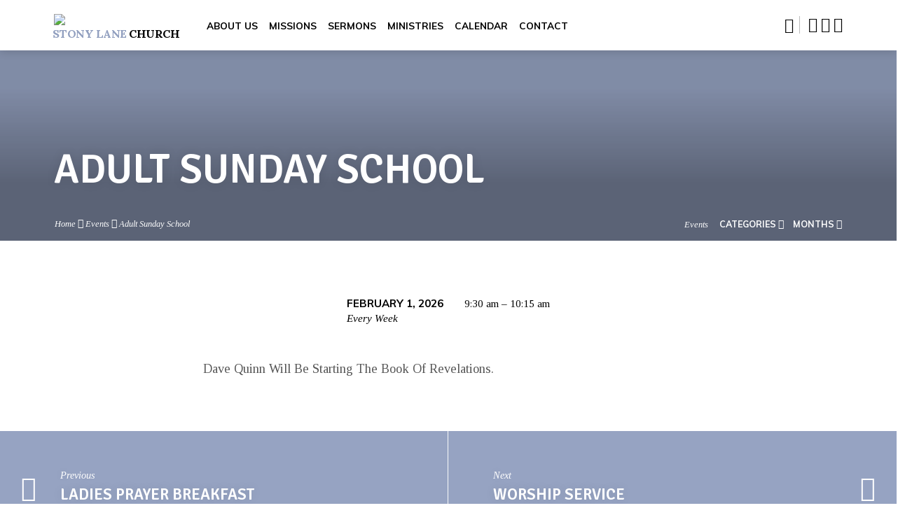

--- FILE ---
content_type: text/css
request_url: https://stonylane.org/wp-content/themes/saved-2021/style.css?ver=2.2.1
body_size: -40
content:
/*
Theme Name: Saved 2021
Description: A child theme for Saved.
Author: Mere Agency
Version: 1.0
Template: saved
*/

/* Simple Banner fixes
    --------------------------------------------- */
#simple-banner {
    background:var(--merepress-theme-accent-color) !important;
    position:relative;
    z-index:100;
}
#simple-banner + #saved-header #saved-header-top {
    position:relative;
    border-color: var(--merepress-theme-accent-color) !important;
}

button#simple-banner-close-button { color:#fff !important; transition:0.2s all; }

.admin-bar #saved-header-top {
    top:auto;
}


/* Block alignments
    --------------------------------------------- */
.alignfull {
    max-width:none;
    width: 100vw;
    position: relative;
    margin-left:-50.75vw;
    left:50%;
}

.alignwide {
    margin-left:-5vw;
    margin-right:-5vw;
}

--- FILE ---
content_type: application/x-javascript
request_url: https://stonylane.org/wp-content/themes/saved/js/main.js?ver=2.2.1
body_size: 10878
content:
/**
 * Main JavaScript
 */

/*---------------------------------------------
 * Variables
 *--------------------------------------------*/

// Max width for mobile
var saved_mobile_width = 700; // match value in _media-queries.scss

/*---------------------------------------------
 * ScrollReveal
 *--------------------------------------------*/

// Enabled...
if (saved_main.scroll_animations) {

	// ScrollReveal Defaults
	// Default is fade up and in
	window.sr = ScrollReveal({
		duration: 700, // 500 default
		distance: '25px', // 20 default
		scale: 1, // no "small to large", just fade/move
	});

}

/*---------------------------------------------
 * <head>
 *--------------------------------------------*/

// Stop Edge browser from linking phone numbers.
// Later, when possible, style the links instead of removing.
if (/Edge/.test(navigator.userAgent)) {
	jQuery('head').append('<meta name="format-detection" content="telephone=no">');
}

/*---------------------------------------------
 * DOM Loaded
 *--------------------------------------------*/

// DOM is fully loaded
jQuery(document).ready(function ($) {

	/**********************************************
	 * LAYOUT
	 **********************************************/

	/*---------------------------------------------
	 * Match Height
	 *--------------------------------------------*/

	// Set certain elements' height equal per row (short entries, gallery items)
	saved_match_height();

	/*---------------------------------------------
	 * Header Menu
	 *--------------------------------------------*/

	setTimeout(function () { // helps with mobile menu icon position old iOS
		saved_activate_menu();
	}, 50);

	// If header menu wraps to two lines, add body class
	// for special handling of dropdowns
	saved_check_menu_height();
	$(window).on('resize', saved_check_menu_height); // again on resize

	// Prevent items having .saved-menu-button from turning light on hover
	$('.saved-menu-button a').each(function () {
		$(this).addClass('saved-button-not-light');
	});

	/*---------------------------------------------
	 * Header Search
	 *--------------------------------------------*/

	// Open Search
	$('#saved-header-search-open').on('click', function (e) {

		// Stop regular click action
		e.preventDefault();

		// Add body class for "search is open"
		// See media queries for hiding logo on mobile
		$('body').addClass('saved-search-is-open');

		// Focus on search input
		$('#saved-header-search input').focus();

	});

	// Close Search
	$('#saved-header-search-close').on('click', function (e) {

		// Stop regular click action
		e.preventDefault();

		// Remove body class for "search is open"
		jQuery('body').removeClass('saved-search-is-open');

		// Snap mobile menu icon into proper position
		$(window).trigger('resize');

	});

	/*---------------------------------------------
	 * Header Banner
	 *--------------------------------------------*/

	if ($('#saved-banner').length) {

		// Fade banner in after image loads (prevent flash of Main Color in BG)
		$('#saved-banner').waitForImages(function () {

			if (!saved_is_mobile()) { // not on mobile (poor performance)
				$(this).hide().css('visibility', 'visible').fadeIn(300);
			} else {
				$(this).css('visibility', 'visible');
			}

		});

	}

	/*---------------------------------------------
	 * Header Archives (Dropdowns)
	 *--------------------------------------------*/

	if ($('#saved-header-archives').length) {

		// Enable dropdowns
		$('a.saved-header-archive-top-name').each(function () {

			var $link, $dropdown, dropdown_id;

			$link = $(this);
			$dropdown = $link.next('.saved-header-archive-dropdown');
			dropdown_id = $dropdown.attr('id');

			// Move it to before </body> where jQuery Dropdown works best
			$('<div id="saved-dropdow-container" style="position: static"></div>').appendTo('body');
			$dropdown.appendTo('#saved-dropdow-container');

			// Attach dropdown to control
			$link.jqDropdown('attach', '#' + dropdown_id);

		});

		// Align archive nav left when run out of space (if have breadcrumb too)
		if ($('.ctfw-breadcrumbs').length) {
			saved_break_archive_links(); // first load
			$(window).on('resize', saved_break_archive_links);
		}

	}

	/*---------------------------------------------
	 * Footer
	 *--------------------------------------------*/

	// Move icons/notice after menu on mobile (when centered)
	// Using jQuery rather than flexbox for full browser support
	saved_rearrange_footer();
	$(window).on('resize', saved_rearrange_footer);

	// Footer sticky show/hide
	// Show latest events, comments, etc.
	// Hide sticky when scroll to/from footer to prevent covering copyright, etc.
	// Also hide on homepage when not scrolled beneath the first section
	saved_show_footer_sticky();
	$(window).on('scroll', saved_show_footer_sticky);

	// Footer sticky dismiss
	$('#saved-sticky-dismiss a').on('click', function () {

		event.preventDefault();

		// Set cookie
		// Use JS Cookie - enqueued already
		Cookies.set('saved_sticky_dismissed', '1', {
			expires: 1, // hide for today
			path: saved_main.site_path, // work on any page
			secure: saved_main.is_ssl
		});

		// Hide manually
		$('#saved-sticky').fadeOut();

	});

	/*---------------------------------------------
	 * Search Forms (Header, Widget, etc.)
	 *--------------------------------------------*/

	// Trim search query and stop if empty
	// Note: This presently has no effect on mobile menu (see notes above; same cause)
	$('.saved-search-form form').submit(function (event) {

		var s;

		s = $('input[name=s]', this).val().trim();

		if (s.length) { // submit trimmed value
			$('input[name=s]', this).val(s);
		} else { // empty, stop
			event.preventDefault();
		}

	});

	/*---------------------------------------------
	 * Scrolling
	 *--------------------------------------------*/

	// Single.
	if ($('body.single, body.page').length) {

		// Scroll to comments or any other anchor
		var hash = window.location.hash;
		if (hash) {

			// Scroll down
			$.smoothScroll({
				scrollTarget: hash,
				offset: -130, // consider sticky bar
				easing: 'swing',
				speed: 1200,
			});

		}

	}

	// Homepage sections.
	if ($('body.home').length) {

		// Scroll to sections when URL has hash.
		var hash = window.location.hash;
		if (hash) {

			// Scroll down
			$.smoothScroll({
				scrollTarget: hash,
				offset: -90, // consider sticky bar
				easing: 'swing',
				speed: 1200,
			});

		}

		// Scroll to section when link with hash clicked.
		// Example: <a href="#saved-home-section-4">.
		$('a[href*=saved-home-section-]').on('click', function () {

			var href = $(this).attr('href');
			var hash = href.substr(href.indexOf('#'));

			$.smoothScroll({
				scrollTarget: hash,
				offset: -90, // consider sticky bar
				easing: 'swing',
				speed: 1200,
			});

			return false;

		});

	}

	/*---------------------------------------------
	 * Homepage
	 *--------------------------------------------*/

	if ($('.page-template-homepage').length) {

		// Fade in first section, if it is first widget on homepage
		if (!saved_is_mobile()) { // not on mobile (better performance)
			$('.saved-bg-section.saved-first-home-widget').hide().css('visibility', 'visible').fadeIn(400);
		} else {
			$('.saved-bg-section.saved-first-home-widget').hide().css('visibility', 'visible').show();
		}

		// Show video background on non-mobile and image on mobile
		// iOS and most Android don't support video so don't cause MP4 to download
		// Also keeps Vide poster image from flickering in before video plays
		// Note: 1024 is iPad landscape; virtually all laptops are larger: http://ux.stackexchange.com/a/41474
		var show_video = true;
		
		//I,Lena, commented out these lines and re-wrote below:
		/*if (saved_is_mobile() || (typeof window.matchMedia !== 'undefined' && window.matchMedia('only screen and (max-device-width: 1024px)').matches)) { // by resolution just in case (IE9 doesn't support matchMedia)
			show_video = false;
		}
		*/

// 		if ((typeof window.matchMedia !== 'undefined')) { // by resolution just in case (IE9 doesn't support matchMedia)
// 			show_video = false;
// 		}
		


		// Get video file
		var video_url = $('#saved-bg-section-video-vide').data('video-url');

		// Regular Display
		if (show_video && video_url) {

			// Image background is already hidden since video is in use

			// Show Vide video background
			$('#saved-bg-section-video-vide').vide({
				mp4: video_url
			}, {
				posterType: 'none',
				position: 'center center'
			});

			// Fade video in
			$('#saved-bg-section-video-vide').data('vide').getVideoObject().onloadeddata = function () {

				// Make auto-play work in Safari 11
				// https://github.com/vodkabears/Vide/issues/206#issuecomment-332625880
				$('#saved-bg-section-video-vide').data('vide').getVideoObject().play();

				// Fade in
				$(this).parent().hide().fadeIn(600);

			}

		}

		// Mobile Device (or no video file)
		// No video, iOS and most Android don't support in background
		// Show image in background as usual
// 		else {

// 			// Hide video color overlay
// 			$('#saved-bg-section-video-color').hide();

// 			// Show regular bg img element
// 			// By default it's hidden when video exists and not on mobile
// 			$('#saved-bg-section-video-vide').parent().siblings('.saved-bg-section-image').show();

// 		}

// 		// Hide single entry in last row to avoid awkward presentation
// 		// This is particularly handy when going from 3 to 2 columns on mobile
// 		if ($('.saved-image-section').length) {
// 			saved_trim_image_section_entries(); // first load
// 			$(window).on('resize', saved_trim_image_section_entries); // browser resize
// 		}

	}

	/*---------------------------------------------
	 * Scroll Effects
	 *--------------------------------------------*/

	// NOTE: These elements are hidden in style.css before ScrollReveal kicks in

	if (saved_main.scroll_animations) {

		// Homepage Effects
		if ($('.page-template-homepage').length) {

			// First section

			var next_delay = 100;

			// Title - fade down
			if ($('.saved-bg-section.saved-first-home-widget .saved-bg-section-content h1').length) {

				sr.reveal('.saved-bg-section.saved-first-home-widget .saved-bg-section-content h1', {
					origin: 'top',
					duration: 1200,
					distance: '70px',
					delay: next_delay,
				});

				next_delay = 1000;

			}

			// Text - fade from left
			if ($('.saved-bg-section.saved-first-home-widget .saved-bg-section-text').length) {

				sr.reveal('.saved-bg-section.saved-first-home-widget .saved-bg-section-text', {
					origin: 'left',
					delay: next_delay,
				});

				next_delay = 1500;

			}

			// Fade buttons in place
			sr.reveal('.saved-bg-section.saved-first-home-widget .saved-section-bg-buttons', {
				distance: '0',
				delay: next_delay,
			});

			// Sections with image (not first widget)
			sr.reveal('.saved-bg-section:not(.saved-first-home-widget).saved-section-has-image .saved-bg-section-content');

			// Highlights; Fade up and in
			//sr.reveal( '.saved-home-highlights-section .saved-caption-image-caption', {
			sr.reveal('.saved-home-highlights-section .saved-caption-image');

			// Image Section (New Sermons, Latest Posts, etc.)

			// Fade image up and in
			sr.reveal('.saved-image-section.saved-image-section-has-image .saved-image-section-image');

			// Contents

			// Image on left; slide contents in from right
			sr.reveal('.saved-image-section.saved-image-section-image-left .saved-image-section-content', {
				origin: 'right',
			});

			// Image on right; slide contents in from left
			sr.reveal('.saved-image-section.saved-image-section-image-right .saved-image-section-content', {
				origin: 'left',
			});

			// No image; fade contents up and in
			sr.reveal('.saved-image-section.saved-image-section-no-image .saved-image-section-content');

			// Gallery Section

			sr.reveal('.saved-gallery-section .gallery-item:nth-child(1)', {
				duration: 500,
			});

			sr.reveal('.saved-gallery-section .gallery-item:nth-child(2)', {
			});

			sr.reveal('.saved-gallery-section .gallery-item:nth-child(3)', {
				duration: 1000,
			});

			sr.reveal('.saved-gallery-section .gallery-item:nth-child(4)', {
				duration: 1250,
			});

			sr.reveal('.saved-gallery-section .gallery-item:nth-child(5)', {
				duration: 1500,
			});

		}

		// Subpage Header - fade title down
		sr.reveal('#saved-banner-title', {
			origin: 'top',
			duration: 1200,
			delay: 100,
		});

		// Large Image
		sr.reveal('.saved-entry-full-content img.alignnone, .saved-entry-full-content img.aligncenter');

		// Blockquote
		sr.reveal('.saved-entry-full-content blockquote');

		// Block editor elements.
		var $block_reveal_elements = $('.saved-entry-full-content .wp-block-image:not(.alignleft):not(.alignright), .saved-entry-full-content .wp-block-cover, .wp-block-pullquote');
		if (! /MSIE|Trident/.test(window.navigator.userAgent)) { // IE struggles with this so show normally.
			sr.reveal($block_reveal_elements);
		} else {
			$block_reveal_elements.css('visibility', 'visible');
		}

		// Block Gallery fade in instead of animate, because it has issues oon long galleries.
		$('.saved-entry-full-content .wp-block-gallery').hide().css('visibility', 'visible').fadeIn();

	}

	/*---------------------------------------------
	 * Post Navigation
	 *--------------------------------------------*/

	// Make nav blocks on single posts click anywhere
	$('.saved-nav-block').on('click', function () {

		var url;

		url = $('.saved-nav-block-title', this).prop('href');

		if (url) {
			window.location = url;
		}

	});

	/*---------------------------------------------
	 * Entries
	 *--------------------------------------------*/

	// Regarul narrow template only.
	if ($('.saved-content-width-700').length) {

		// Add class to images in full content big enough to make exceed content width.
		$('img.alignnone, img.aligncenter', $('.saved-entry-full-content > p')).each(function () {

			var img_width;

			img_width = parseFloat($(this).attr('width'));

			if (img_width >= 980) {
				$(this).parents('p').addClass('saved-image-exceed-700-980');
			}

		});

		// Add class to wide Gutenberg elements that are NOT a container (and put them in container).
		$('.wp-block-cover.alignwide, .wp-block-cover.alignfull, .wp-block-gallery.alignwide, .wp-block-gallery.alignfull, .wp-block-columns.alignwide, .wp-block-columns.alignfull, .wp-block-table.alignwide, .wp-block-table.alignfull, .wp-block-tag-cloud.alignwide, .wp-block-tag-cloud.alignfull', $('.saved-entry-full-content')).each(function () {

			// Add container before element.
			var $container = $('<div class="saved-image-exceed-700-980 saved-block-wide-container"></div>');
			$(this).after($container);

			// Move element into container.
			$(this).appendTo($container);

		});

		// Add class to wide Gutenberg elements that ARE in a container.
		$('.wp-block-image.alignwide, .wp-block-image.alignfull, .wp-block-embed.alignwide, .wp-block-embed.alignfull, .wp-block-video.alignwide, .wp-block-video.alignfull, .wp-block-audio.alignwide, .wp-block-audio.alignfull, .wp-block-pullquote.alignwide, .wp-block-pullquote.alignfull, .wp-block-media-text.alignwide, .wp-block-media-text.alignfull', $('.saved-entry-full-content')).each(function () {
			$(this).addClass('saved-image-exceed-700-980');
		});

	}

	/*---------------------------------------------
	 * Sermons
	 *--------------------------------------------*/

	if ($('.single-ctc_sermon').length) {

		// Scroll down to article when "Read" is clicked
		$('#saved-sermon-read-button a').on('click', function (e) {

			e.preventDefault();

			var content_top = $('#saved-sermon-content').position().top;

			$.smoothScroll({
				offset: content_top - 110, // consider sticky bar
				easing: 'swing',
				speed: 1200,
			});

		});

		// Dropdown for download links on Save button
		$('#saved-sermon-download-button a')
			.jqDropdown('attach', '#saved-sermon-download-dropdown');

	}

	/*---------------------------------------------
	 * Single Event
	 *--------------------------------------------*/

	// Single event only
	if ($('.saved-event-full').length) {

		// Recurrence / Excluded Dates tooltip
		$('.saved-map-section-item-note a, .saved-event-recurrence a, .saved-event-excluded-dates a').tooltipster({
			theme: 'saved-tooltipster',
			arrow: false,
			animation: 'fade',
			speed: 250, // fade speed
			trigger: 'custom', // below works on mobile...
			triggerOpen: {
				mouseenter: true,
				touchstart: true
			},
			triggerClose: {
				scroll: true,
				tap: true,
				mouseleave: true,
			}
		}).on('click', function (e) {
			e.preventDefault(); // stop clicks
		});

	}

	/*---------------------------------------------
	 * Events Calendar
	 *--------------------------------------------*/

	// Calendar template only
	if ($('#saved-calendar').length) {

		// Attach dropdowns to controls
		saved_attach_calendar_dropdowns();

		// AJAX-load event calendar when use controls
		// This keeps page from reloading and scrolling to top
		// PJAX updates URL, <title> and browser/back history
		$(document).pjax('.saved-calendar-control, .saved-calendar-dropdown a', '#saved-calendar', {
			fragment: '#saved-calendar', // replace only the calendar
			scrollTo: false, // don't scroll to top after loading
			timeout: 5000, // page reloads after timeout (default 650)
		});

		// Loading indicator
		$(document).on('pjax:send', function () {
			$('.saved-calendar-dropdown-control').jqDropdown('hide'); // hide controls
			$('#saved-calendar-loading').show();
		})
		$(document).on('pjax:complete', function () {
			$('#saved-calendar-loading').hide();
		})

		// After contents replaced
		$(document).on('pjax:success', function () {

			// Re-attach dropdowns to controls
			saved_attach_calendar_dropdowns();

			// Re-activate tooltip hovering
			saved_activate_calendar_hover();

		});

		// Hide dropdowns on back/forward
		$(document).on('pjax:popstate', function (e) {
			if (e.direction) {
				$('.saved-calendar-dropdown-control').jqDropdown('hide');
			}
		});

		// Use Tooltipster to show event hover for each link
		saved_activate_calendar_hover();

		// Handle mobile clicks on linked days
		$(document).on('click', 'a.saved-calendar-table-day-number', function (e) {

			var $day, $events, date_formatted, scroll_offset;

			e.preventDefault();

			// Get day cell
			$day = $(this).parents('td');

			// Show heading for date
			date_formatted = $day.attr('data-date-formatted');
			$('#saved-calendar-list h3:first-of-type').remove();
			$('#saved-calendar-list').prepend('<h3 id="saved-calendar-list-heading">' + date_formatted + '</h3>');
			$('#saved-calendar-list-heading').show();

			// Hide all events in list and show list container
			$('#saved-calendar-list .saved-event-short').hide();
			$('#saved-calendar-list').show();

			// Show all events for this day
			$events = $('.saved-calendar-table-day-events li', $day);
			$events.each(function () {

				var event_id;

				// Get event ID
				event_id = $(this).attr('data-event-id');

				// Show that event in list
				$('#saved-calendar-list .saved-event-short[data-event-id="' + event_id + '"]').show();

			});

			// Scroll down if events are out of view
			// Otherwise user sees no change
			if (!$('#saved-calendar-list-heading').visible()) {

				// Scroll events into bottom of screen
				scroll_offset = 0 - $(window).height() + 150; // negative

				$.smoothScroll({
					scrollTarget: '#saved-calendar-list-heading',
					offset: scroll_offset,
					easing: 'swing',
					speed: 800
				});

			}

		});

	}

	/*---------------------------------------------
	 * Galleries
	 *--------------------------------------------*/

	// Make clicks on caption also go to URL
	$('.gallery-caption').on('click', function () {

		var $parent, url;

		$parent = $(this).parent();
		url = $('a', $parent).prop('href');

		// Go to URL if no data- attributes, which indicate Jetpack Carousel or possbily other lightbox
		if (url && $.isEmptyObject($('.gallery-icon img', $parent).data())) {
			window.location = url;
		}

	});

	/*---------------------------------------------
	 * Comments
	 *--------------------------------------------*/

	// Scroll to comments on click Comments sticky or comment permalink
	if ($('a.saved-scroll-to-comments').length) {
		$('a.saved-scroll-to-comments, a[href*=comment]').smoothScroll({
			offset: -130, // consider sticky bar
			easing: 'swing',
			speed: 1200,
		});
	}

	// Comment Validation using jQuery Validation Plugin by Jörn Zaefferer
	// http://bassistance.de/jquery-plugins/jquery-plugin-validation/
	if (jQuery().validate) { // if plugin loaded

		var $validate_params, $validate_comment_field;

		// Parameters
		$validate_params = {
			rules: {
				author: {
					required: saved_main.comment_name_required !== '' ? true : false // if WP configured to require
				},
				email: {
					required: saved_main.comment_email_required !== '' ? true : false, // if WP configured to require
					email: true // check validity
				},
				url: 'url' // optional but check validity
			},
			messages: { // localized error strings
				author: saved_main.comment_name_error_required,
				email: {
					required: saved_main.comment_email_error_required,
					email: saved_main.comment_email_error_invalid
				},
				url: saved_main.comment_url_error_invalid
			}
		};

		// Comment textarea
		// Use ID instead of name to work with Antispam Bee plugin which duplicates/hides original textarea
		$validate_comment_field = $('#comment').attr('name');
		$validate_params['rules'][$validate_comment_field] = 'required';
		$validate_params['messages'][$validate_comment_field] = saved_main.comment_message_error_required;

		// Validate the form
		$('#commentform').validate($validate_params);

	}

	/*---------------------------------------------
	 * Widgets
	 *--------------------------------------------*/

	// Categories dropdown redirect
	$('.saved-dropdown-taxonomy-redirect').on('change', function () {

		var taxonomy, term_id;

		taxonomy = $(this).prev('input[name=taxonomy]').val();
		term_id = $('option:selected', this).val();

		if (taxonomy && term_id && -1 != term_id) {
			location.href = saved_main.home_url + '/?redirect_taxonomy=' + taxonomy + '&redirect_term_id=' + term_id;
		}

	});

	/*---------------------------------------------
	 * Buttons
	 *--------------------------------------------*/

	// Use theme styles for Gutenberg buttons.
	$('.wp-block-button').each(function () {

		var align_class = '';
		if ($(this).hasClass('alignleft')) {
			align_class = 'alignleft';
		} else if ($(this).hasClass('alignright')) {
			align_class = 'alignright';
		} else if ($(this).hasClass('aligncenter')) {
			align_class = 'aligncenter';
		}

		// Get button link.
		if ($('a', this).length) {
			var $button_link = $('a', this);
		} else if ($('button', this).length) {
			var $button_link = $('button', this);
		}

		// Remove class and style from button.
		$button_link
			.removeClass()
			.removeAttr('style', '') // color.
			.addClass('saved-button')
			.addClass('saved-button-block')
			.addClass(align_class);

		// Move button outside of container then remove container.
		$(this)
			.after($button_link)
			.remove();

		// Show button (hidden in style.css).
		$button_link.css('visibility', 'visible')

	});


	// Use theme styled button for search.
	$('.wp-block-search__button').each(function () {
		$(this)
			.addClass('saved-button')
			.removeClass('wp-block-search__button');
	});

	/*---------------------------------------------
	 * List Item Counts
	 *--------------------------------------------*/

	// Modify list item counts
	// This includes widgets and sermon topics, etc. indexes using wp_list_categories()
	// Change (#) into <span class="saved-list-item-count">#</span> so it can be styled
	var $list_items = $('.saved-list li, .saved-sermon-index-list li, .widget_categories li, .widget_ctfw-categories li, .widget_ctfw-archives li, .widget_ctfw-galleries li, .widget_recent_comments li, .widget_archive li, .widget_pages li, .widget_links li, .widget_nav_menu li, .widget_meta li');
	for (var i = 0; i < $list_items.length; i++) {

		$list_items.each(function () {

			var modified_count;

			// Manipulate it
			modified_count = $(this).html().replace(/(<\/a>.*)\(([0-9]+)\)/, '$1 <span class="saved-list-item-count">$2</span>');

			// Replace it
			$(this).html(modified_count);

		});

	}
	$list_items.parent('ul').css('visibility', 'visible');

	/*---------------------------------------------
	 * CSS Classes
	 *--------------------------------------------*/

	// <body> classes for client detection (mobile, browser, etc.) should be done here with JS
	// instead of in body.php so that they work when caching plugins are used.

	// Scrolled down or not

	// On load
	if ($(document).scrollTop() > 0) {

		$('body')
			.removeClass('saved-not-scrolled')
			.addClass('saved-scrolled')
			.addClass('saved-loaded-scrolled');

	} else {

		$('body')
			.addClass('saved-not-scrolled');

	}

	// User scrolled
	$(window).on('scroll', function () {

		if ($(document).scrollTop() > 0) {

			$('body')
				.removeClass('saved-loaded-scrolled')
				.removeClass('saved-not-scrolled')
				.addClass('saved-scrolled');

		} else {

			$('body')
				.removeClass('saved-scrolled')
				.addClass('saved-not-scrolled');

		}

	});

	// Mobile Detection
	// Useful for :hover issue with slider video play icon (some browsers handle it better than others)
// 	if (saved_is_mobile()) {
// 		$('body').addClass('saved-is-mobile');
// 	} else {
// 		$('body').addClass('saved-not-mobile');
// 	}

	// iOS Detection
	// Especially useful for re-styling form submit buttons, which iOS takes too much liberty with
	if (navigator.userAgent.match(/iPad|iPod|iPhone|iWatch/)) {
		$('body').addClass('saved-is-ios');
	} else {
		$('body').addClass('saved-not-ios');
	}

	// Showing singe post nav
	if ($('.saved-nav-blocks').length) {
		$('body').addClass('saved-has-nav-blocks');
	} else {
		$('body').addClass('saved-no-nav-blocks');
	}

	// Showing comments section
	if ($('#comments').length) {
		$('body').addClass('saved-has-comments-section');
	} else {
		$('body').addClass('saved-no-comments-section');
	}

	// Showing full entry map
	if ($('.saved-entry-full-map').length) {
		$('body').addClass('saved-has-entry-map');
	} else {
		$('body').addClass('saved-no-entry-map');
	}

	// Add .saved-button to .saved-buttons-list a tags
	// This helps use :not(.saved-button) on content a bottom borders
	$('.saved-buttons-list li a').each(function (index) {
		$(this).addClass('saved-button');
	});

	// Links containing images, so can remove underlined styling
	$('a img').each(function () {
		$(this).parents('a').addClass('saved-link-has-image');
	});

});

/**********************************************
 * FUNCTIONS
 **********************************************/

/*---------------------------------------------
 * Menu Functions
 *--------------------------------------------*/

var $saved_header_menu_raw; // make accessible to saved_activate_menu() later

// Activate Menu Function
// Also used in Customizer admin preview JS
function saved_activate_menu() {

	var $header_menu_raw_list, $header_menu_raw_items;

	// Continue if menu not empty
	if (!jQuery('#saved-header-menu-content').children().length) {
		return;
	}

	// Make copy of menu contents before Superfish modified
	// Original markup works better with MeanMenu (less Supersubs and styling issues)
	if (!jQuery($saved_header_menu_raw).length) { // not done already
		$saved_header_menu_raw = jQuery('<div></div>'); // Create empty div
		$header_menu_raw_list = jQuery('<ul></ul>'); // Create empty list
		$header_menu_raw_items = jQuery('#saved-header-menu-content').html(); // Get menu items
		$header_menu_raw_list = $header_menu_raw_list.html($header_menu_raw_items); // Copy items to empty list
		$saved_header_menu_raw = $saved_header_menu_raw.html($header_menu_raw_list); // Copy list to div
	}

	// Regular Menu (Superfish)
	jQuery('#saved-header-menu-content').supersubs({ // Superfish dropdowns
		minWidth: 13.5,	// minimum width of sub-menus in em units
		maxWidth: 13.5,	// maximum width of sub-menus in em units
		extraWidth: 1	// extra width can ensure lines don't sometimes turn over due to slight rounding differences and font-family
	}).superfish({
		disableHI: true,
		delay: 0,
		animation: {
			opacity: 'show',
			height: 'show',
		},
		animationOut: {
			opacity: 'hide',
			height: 'hide',
		},
		speed: 250,
		speedOut: 0,
		onInit: function () {

			// Responsive Menu (MeanMenu) for small screens
			// Replaces regular menu with responsive controls
			// Init after Superfish done because Supersubs needs menu visible for calculations
			jQuery($saved_header_menu_raw).meanmenu({
				meanMenuContainer: '#saved-header-mobile-menu',
				meanScreenWidth: saved_mobile_width, // use CSS media query to hide #saved-header-menu-content at same size
				meanRevealPosition: 'right',
				meanRemoveAttrs: true, // remove any Superfish classes, duplicate item ID's, etc.
				meanMenuClose: '<i class="' + saved_main.mobile_menu_close + '"></i>',
				meanExpand: '+',
				meanContract: '-',
				//removeElements: '#saved-header-menu-inner' // toggle visibility of regular
			});

			// Insert search into mobile menu
			saved_activate_mobile_menu();

			// Insert arrow icons for second level
			jQuery('ul .sf-with-ul', this).each(function () {
				jQuery(this).after('<span class="saved-menu-arrow mdi mdi-chevron-right"></span>');
			});

		},
		onBeforeShow: function () {

			var $link, $dropdown, $dropdown_width, $offset;

			// Make dropdowns on right open to the left if will go off screen
			// This considers that the links may have wrapped and dropdowns may be mobile-size

			// Detect if is first-level dropdown and if not return
			if (jQuery(this, '#saved-header-menu-content').parents('li.menu-item').length != 1) {
				return;
			}

			// Top-level link hovered on
			$link = jQuery(this).parents('#saved-header-menu-content > li.menu-item');

			// First-level dropdown
			$dropdown = jQuery('> ul', $link);

			// First-level dropdown width
			$dropdown_width = $dropdown.outerWidth();
			$dropdown_width_adjusted = $dropdown_width - 20; // compensate for left alignment

			// Remove classes first in case don't need anymore
			$link.removeClass('jq-dropdown-align-right jq-dropdown-open-left');

			// Get offset between left side of link and right side of window
			$offset = jQuery(window).width() - $link.offset().left;

			// Is it within one dropdown length of window's right edge?
			// Add .jq-dropdown-align-right to make first-level dropdown not go off screen
			if ($offset < $dropdown_width_adjusted) {
				$link.addClass('jq-dropdown-align-right');
			}

			// Is it within two dropdown lengths of window's right edge?
			// Add .jq-dropdown-open-left to open second-level dropdowns left: https://github.com/joeldbirch/superfish/issues/98
			if ($offset < ($dropdown_width_adjusted * 2)) {
				$link.addClass('jq-dropdown-open-left');
			}

		},

	});

}

// Insert search into mobile menu
function saved_activate_mobile_menu() {

	var $logo, move_up;

	if (jQuery('.mean-container .mean-bar').length) {

		// Move mobile search container into bottom of mobile menu
		if (jQuery('#saved-header-search').length && !jQuery('#saved-header-search-mobile').length) {
			jQuery('.mean-nav > ul').append('<li id="saved-header-search-mobile" role="search">' + jQuery('#saved-header-search .saved-search-form').html() + '</li>');
		}

	}

}

// If header menu wraps to two lines, add body class
// for special handling of dropdowns
function saved_check_menu_height() {

	var header_menu_height = jQuery('#saved-header-menu-content').height();

	if (header_menu_height > 40) {
		jQuery('body').addClass('saved-header-menu-wrapped');
	} else {
		jQuery('body').removeClass('saved-header-menu-wrapped');
	}

}

// If breadcrumbs and archive links touch, move archive links to new line - left-aligned
function saved_break_archive_links() {

	// Container width
	var $container = jQuery('#saved-header-bottom-inner');
	var container_width = $container.width();

	// Breadcrumb width
	var $breadcrumbs = jQuery('.ctfw-breadcrumbs');
	var breadcrumbs_width = $breadcrumbs.width();

	// Archive links width
	var $archives = jQuery('#saved-header-archives');
	var archives_width = $archives.width();

	// Breadcrumb and archive links touching?
	// ie. Their combined width equal to or greater than container
	$container.removeClass('saved-header-bottom-break');
	if ((breadcrumbs_width + archives_width + 25) >= container_width) { // plus 25 padding
		$container.addClass('saved-header-bottom-break');
	}

}

/*---------------------------------------------
 * Footer
 *--------------------------------------------*/

// Move icons/notice after menu on mobile (when centered)
// Using jQuery rather than flexbox for full browser support
function saved_rearrange_footer() {

	var viewport_width, $icons_notice, $menu, icons_notice_index;

	$icons_notice = jQuery('#saved-footer-icons-notice');
	$menu = jQuery('#saved-footer-menu');

	// Have both elements
	if ($icons_notice.length && $menu.length) {

		viewport_width = jQuery(window).width();
		icons_notice_position = jQuery($icons_notice).index() + 1;

		if (viewport_width <= 980) { // change width threshold in media-queries.scss too

			if (1 == icons_notice_position) {
				$menu.after($icons_notice);
			}

		} else {

			if (2 == icons_notice_position) {
				$icons_notice.after($menu);
			}

		}

	}

}

// Show latest events, comments, etc.
// Hide sticky when scroll to/from footer to prevent covering copyright, etc.
function saved_show_footer_sticky() {

	var scroll_bottom, top_of_footer, show;

	// Don't show if dismissed already
	if (Cookies.get('saved_sticky_dismissed')) {
		return;
	}

	// Default is show
	show = true;

	// Hide on homepage when not scrolled
	if (jQuery('.page-template-homepage').length && 0 == jQuery(document).scrollTop()) {
		show = false;
	}

	// Hide when below top of last footer element (widgets, map or bottom bar)
	scroll_bottom = jQuery(window).scrollTop() + jQuery(window).height();
	top_of_footer = jQuery(document).height() - jQuery('#saved-footer > *:last-child').height();
	if (scroll_bottom > top_of_footer) {
		show = false;
	}

	// Do show/hide
	if (show) {
		jQuery('#saved-sticky').show();
	} else {
		jQuery('#saved-sticky').hide();
	}

}

/*---------------------------------------------
 * Fonts
 *--------------------------------------------*/

// Change <body> helper font/setting class
// Used by Theme Customizer (and front-end demo customizer)
function saved_update_body_font_class(setting, font) {

	var setting_slug, font_slug, body_class;

	// Prepare strings
	setting_slug = setting.replace(/_/g, '-');
	font_slug = font.toLowerCase().replace(/\s/g, '-'); // spaces to -
	body_class = 'saved-' + setting_slug + '-' + font_slug;

	// Remove old class
	jQuery('body').removeClass(function (i, css_class) { // helpful info: http://bit.ly/1f7KH3f
		return (css_class.match(new RegExp('\\b\\S+-' + setting_slug + '-\\S+', 'g')) || []).join(' ');
	});

	// Add new class
	jQuery('body').addClass(body_class);

}

/*---------------------------------------------
 * Map Section
 *--------------------------------------------*/

// Position Google Map on homepage and footer
// This moves the marker to be roughly centered in right 50%
// Also run on resize to keep things in proper place
function saved_position_map_section() {

	// Delay improves resize accuracy
	setTimeout(function () {

		// Elements and data always needed
		var $map_element = jQuery('#saved-map-section-canvas');
		var $gmap = $map_element.data('ctfw-map');
		var $marker = jQuery('#saved-map-section-marker span');
		var latlng = $map_element.data('ctfw-map-latlng');

		// Reset location to center
		$gmap.setCenter(latlng);

		// Move marker only if viewport is larger than content container
		// This keeps it centered fine on mobile
		if (jQuery(window).width() > 1170) {

			// Elements and data for moving leftward
			var $content_container = jQuery('#saved-map-section-content-container');
			var $map_container = jQuery('#saved-map-section-map');
			var content_container_width = $content_container.width();

			// Calculations
			var half_container_width = content_container_width / 2; // centered large 1170-ish
			var map_width = $map_container.width(); // map canvas
			var current_map_center = map_width / 2;
			var new_map_center = half_container_width / 2; // half of content container is for map (other for content)
			var pan_x = current_map_center - new_map_center; // distance to plan map/marker leftward, to new center

			// Move map and marker leftward
			$gmap.panBy(pan_x, 0);
			jQuery($marker).css('left', '-' + pan_x + 'px');

		}

		// Undo the marker offset in case resizing down to mobile
		else {
			jQuery($marker).css('left', '0');
		}

	}, 10);

}

/*---------------------------------------------
 * Match Height
 *--------------------------------------------*/

// Match height wherever needed
// Also used by Customizer after font change since that can change height
function saved_match_height() {

	// Make short entry boxes have equal height per row
	if (jQuery('.saved-loop-entries').length) {
		jQuery('.saved-loop-entries .saved-entry-short').matchHeight();
	}

	// Give each gallery item same height to avoid gaps / awkward wrapping
	if (jQuery('.gallery-icon img').length) {
		jQuery('.gallery-icon img').matchHeight();
	}

	// Same for gallery index (caption images)
	if (jQuery('.saved-galleries-list .saved-caption-image').length) {
		jQuery('.saved-galleries-list .saved-caption-image').matchHeight();
	}

}

/*---------------------------------------------
 * Homepage
 *--------------------------------------------*/

// Hide single entry in last row to avoid awkward presentation
// This is particularly handy when going from 3 to 2 columns on mobile
// Helpful info: http://bit.ly/1dmuqFm
function saved_trim_image_section_entries() {

	jQuery('.saved-image-section .saved-loop-entries').each(function (index, entries_container) {

		var $last_stored, $entries, entries_per_row, entries_last_row;

		// First re-show last element in case sizing back up
		// Note: Note, using detatch/append instead of hide() so styling for margin
		last_stored_key = 'saved-last-' + index;
		$last_stored = jQuery(entries_container).data(last_stored_key);
		if ($last_stored) {
			$last_stored.appendTo(entries_container);
		}

		// Entry elements
		$entries = jQuery('.saved-entry-short', entries_container);

		// Trim only if have more than 1 item, so don't cut if off and show nothing
		if ($entries.length < 2) {
			return false;
		}

		// Determine entries per row
		entries_per_row = 0;
		$entries.each(function () {

			var $entry = jQuery(this);

			if (!$entry.prev().length || !($entry.position().top != $entry.prev().position().top)) {
				entries_per_row++;
			} else {
				return false;
			}

		});

		// Determine entries in last row
		entries_last_row = $entries.length % entries_per_row;
		entries_last_row = !entries_last_row ? entries_per_row : entries_last_row;

		// Hide last item if last row only has one
		if (1 == entries_last_row) {

			// Store last element before hiding
			jQuery(entries_container).data(last_stored_key, $entries.last());

			// Remove last element (not hiding to preserve bottom margin)
			$entries.last().detach();

		}

	});

}

/*---------------------------------------------
 * Event Calendar
 *--------------------------------------------*/

// Attach calendar dropdowns to controls
// Used on load and after PJAX replaces content
function saved_attach_calendar_dropdowns() {

	// Remove it from before </body> if already exists (old before PJAX)
	jQuery('body > #saved-calendar-month-dropdown').remove();
	jQuery('body > #saved-calendar-category-dropdown').remove();

	// Move it from calendar container to before </body>
	// jQuery Dropdown works best with it there
	// But need it in main calendar container for PJAX to get new contents of dropdowns
	jQuery('#saved-calendar-month-dropdown').appendTo('body');
	jQuery('#saved-calendar-category-dropdown').appendTo('body');

	// Re-attach dropdown to control
	jQuery('#saved-calendar-month-control').jqDropdown('attach', '#saved-calendar-month-dropdown');
	jQuery('#saved-calendar-category-control').jqDropdown('attach', '#saved-calendar-category-dropdown');

}

// Use Tooltipster to show calendar's event hover for each link
function saved_activate_calendar_hover() {

	// Use Tooltipster to show event hover for each link
	jQuery('#saved-calendar .saved-event-short').each(function () {

		var event_id;

		// Get ID
		event_id = jQuery(this).attr('data-event-id');

		// Activate tooltips on links having that ID
		if (event_id) {

			jQuery('.saved-calendar-table-day-events a[data-event-id="' + event_id + '"]').tooltipster({
				theme: 'saved-tooltipster-calendar',
				content: jQuery(this),
				contentCloning: true,
				functionInit: function (origin, content) {

					var date_formatted_abbreviated;

					// Get localized date from calendar
					date_formatted_abbreviated = jQuery(origin).parents('td').attr('data-date-formatted-abbreviated');

					// Add date to the tooltip
					jQuery('.saved-entry-short-date', content).html(date_formatted_abbreviated);

					return content;

				},
				minWidth: 260,
				maxWidth: 360,
				touchDevices: false, // no hovers on touch (including w/mouse; otherwise pure touch opens + goes)
				interactive: true, // let them click on tooltip
				arrow: false,
				delay: 50,
				animation: 'fade',
				speed: 250, // fade speed
				onlyOne: true, // immediately close other tooltips when opening
				zIndex: 99997, // under sticky menu (99998) and admin bar (99999)
			});

		}

	});

}

/*---------------------------------------------
 * Detection
 *--------------------------------------------*/

// Is device mobile?
// The regex below is based on wp_is_mobile() -- good enough for most
// "Mobile" will handle iOS devices and many others
function saved_is_mobile() {
	return navigator.userAgent.match(/Mobile|Android|Silk\/|Kindle|BlackBerry|Opera Mini|Opera Mobi/)
}
